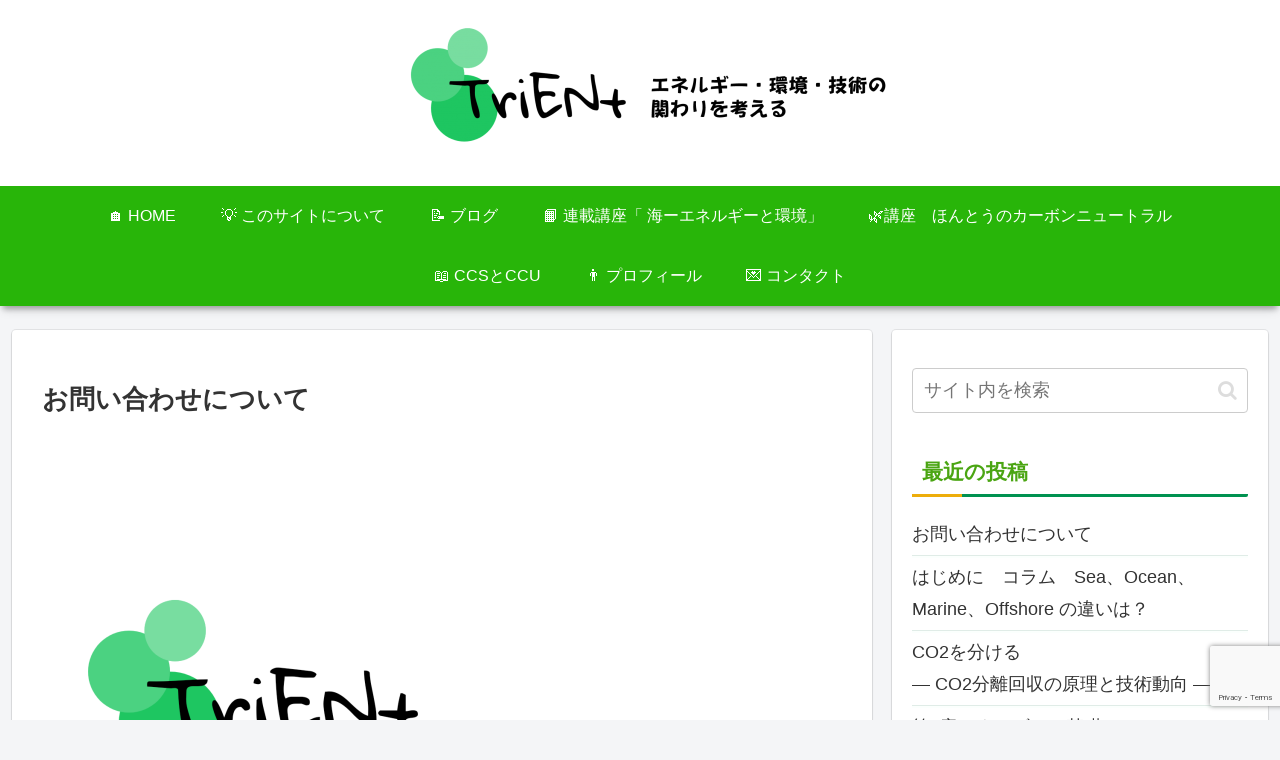

--- FILE ---
content_type: text/html; charset=utf-8
request_url: https://www.google.com/recaptcha/api2/anchor?ar=1&k=6LdO1t0UAAAAAK3LAcHIZ1n-4gaiOrVHcOYzflCM&co=aHR0cHM6Ly90cmllbnBsdXMuY29tOjQ0Mw..&hl=en&v=PoyoqOPhxBO7pBk68S4YbpHZ&size=invisible&anchor-ms=20000&execute-ms=30000&cb=t5opgohs1cae
body_size: 48865
content:
<!DOCTYPE HTML><html dir="ltr" lang="en"><head><meta http-equiv="Content-Type" content="text/html; charset=UTF-8">
<meta http-equiv="X-UA-Compatible" content="IE=edge">
<title>reCAPTCHA</title>
<style type="text/css">
/* cyrillic-ext */
@font-face {
  font-family: 'Roboto';
  font-style: normal;
  font-weight: 400;
  font-stretch: 100%;
  src: url(//fonts.gstatic.com/s/roboto/v48/KFO7CnqEu92Fr1ME7kSn66aGLdTylUAMa3GUBHMdazTgWw.woff2) format('woff2');
  unicode-range: U+0460-052F, U+1C80-1C8A, U+20B4, U+2DE0-2DFF, U+A640-A69F, U+FE2E-FE2F;
}
/* cyrillic */
@font-face {
  font-family: 'Roboto';
  font-style: normal;
  font-weight: 400;
  font-stretch: 100%;
  src: url(//fonts.gstatic.com/s/roboto/v48/KFO7CnqEu92Fr1ME7kSn66aGLdTylUAMa3iUBHMdazTgWw.woff2) format('woff2');
  unicode-range: U+0301, U+0400-045F, U+0490-0491, U+04B0-04B1, U+2116;
}
/* greek-ext */
@font-face {
  font-family: 'Roboto';
  font-style: normal;
  font-weight: 400;
  font-stretch: 100%;
  src: url(//fonts.gstatic.com/s/roboto/v48/KFO7CnqEu92Fr1ME7kSn66aGLdTylUAMa3CUBHMdazTgWw.woff2) format('woff2');
  unicode-range: U+1F00-1FFF;
}
/* greek */
@font-face {
  font-family: 'Roboto';
  font-style: normal;
  font-weight: 400;
  font-stretch: 100%;
  src: url(//fonts.gstatic.com/s/roboto/v48/KFO7CnqEu92Fr1ME7kSn66aGLdTylUAMa3-UBHMdazTgWw.woff2) format('woff2');
  unicode-range: U+0370-0377, U+037A-037F, U+0384-038A, U+038C, U+038E-03A1, U+03A3-03FF;
}
/* math */
@font-face {
  font-family: 'Roboto';
  font-style: normal;
  font-weight: 400;
  font-stretch: 100%;
  src: url(//fonts.gstatic.com/s/roboto/v48/KFO7CnqEu92Fr1ME7kSn66aGLdTylUAMawCUBHMdazTgWw.woff2) format('woff2');
  unicode-range: U+0302-0303, U+0305, U+0307-0308, U+0310, U+0312, U+0315, U+031A, U+0326-0327, U+032C, U+032F-0330, U+0332-0333, U+0338, U+033A, U+0346, U+034D, U+0391-03A1, U+03A3-03A9, U+03B1-03C9, U+03D1, U+03D5-03D6, U+03F0-03F1, U+03F4-03F5, U+2016-2017, U+2034-2038, U+203C, U+2040, U+2043, U+2047, U+2050, U+2057, U+205F, U+2070-2071, U+2074-208E, U+2090-209C, U+20D0-20DC, U+20E1, U+20E5-20EF, U+2100-2112, U+2114-2115, U+2117-2121, U+2123-214F, U+2190, U+2192, U+2194-21AE, U+21B0-21E5, U+21F1-21F2, U+21F4-2211, U+2213-2214, U+2216-22FF, U+2308-230B, U+2310, U+2319, U+231C-2321, U+2336-237A, U+237C, U+2395, U+239B-23B7, U+23D0, U+23DC-23E1, U+2474-2475, U+25AF, U+25B3, U+25B7, U+25BD, U+25C1, U+25CA, U+25CC, U+25FB, U+266D-266F, U+27C0-27FF, U+2900-2AFF, U+2B0E-2B11, U+2B30-2B4C, U+2BFE, U+3030, U+FF5B, U+FF5D, U+1D400-1D7FF, U+1EE00-1EEFF;
}
/* symbols */
@font-face {
  font-family: 'Roboto';
  font-style: normal;
  font-weight: 400;
  font-stretch: 100%;
  src: url(//fonts.gstatic.com/s/roboto/v48/KFO7CnqEu92Fr1ME7kSn66aGLdTylUAMaxKUBHMdazTgWw.woff2) format('woff2');
  unicode-range: U+0001-000C, U+000E-001F, U+007F-009F, U+20DD-20E0, U+20E2-20E4, U+2150-218F, U+2190, U+2192, U+2194-2199, U+21AF, U+21E6-21F0, U+21F3, U+2218-2219, U+2299, U+22C4-22C6, U+2300-243F, U+2440-244A, U+2460-24FF, U+25A0-27BF, U+2800-28FF, U+2921-2922, U+2981, U+29BF, U+29EB, U+2B00-2BFF, U+4DC0-4DFF, U+FFF9-FFFB, U+10140-1018E, U+10190-1019C, U+101A0, U+101D0-101FD, U+102E0-102FB, U+10E60-10E7E, U+1D2C0-1D2D3, U+1D2E0-1D37F, U+1F000-1F0FF, U+1F100-1F1AD, U+1F1E6-1F1FF, U+1F30D-1F30F, U+1F315, U+1F31C, U+1F31E, U+1F320-1F32C, U+1F336, U+1F378, U+1F37D, U+1F382, U+1F393-1F39F, U+1F3A7-1F3A8, U+1F3AC-1F3AF, U+1F3C2, U+1F3C4-1F3C6, U+1F3CA-1F3CE, U+1F3D4-1F3E0, U+1F3ED, U+1F3F1-1F3F3, U+1F3F5-1F3F7, U+1F408, U+1F415, U+1F41F, U+1F426, U+1F43F, U+1F441-1F442, U+1F444, U+1F446-1F449, U+1F44C-1F44E, U+1F453, U+1F46A, U+1F47D, U+1F4A3, U+1F4B0, U+1F4B3, U+1F4B9, U+1F4BB, U+1F4BF, U+1F4C8-1F4CB, U+1F4D6, U+1F4DA, U+1F4DF, U+1F4E3-1F4E6, U+1F4EA-1F4ED, U+1F4F7, U+1F4F9-1F4FB, U+1F4FD-1F4FE, U+1F503, U+1F507-1F50B, U+1F50D, U+1F512-1F513, U+1F53E-1F54A, U+1F54F-1F5FA, U+1F610, U+1F650-1F67F, U+1F687, U+1F68D, U+1F691, U+1F694, U+1F698, U+1F6AD, U+1F6B2, U+1F6B9-1F6BA, U+1F6BC, U+1F6C6-1F6CF, U+1F6D3-1F6D7, U+1F6E0-1F6EA, U+1F6F0-1F6F3, U+1F6F7-1F6FC, U+1F700-1F7FF, U+1F800-1F80B, U+1F810-1F847, U+1F850-1F859, U+1F860-1F887, U+1F890-1F8AD, U+1F8B0-1F8BB, U+1F8C0-1F8C1, U+1F900-1F90B, U+1F93B, U+1F946, U+1F984, U+1F996, U+1F9E9, U+1FA00-1FA6F, U+1FA70-1FA7C, U+1FA80-1FA89, U+1FA8F-1FAC6, U+1FACE-1FADC, U+1FADF-1FAE9, U+1FAF0-1FAF8, U+1FB00-1FBFF;
}
/* vietnamese */
@font-face {
  font-family: 'Roboto';
  font-style: normal;
  font-weight: 400;
  font-stretch: 100%;
  src: url(//fonts.gstatic.com/s/roboto/v48/KFO7CnqEu92Fr1ME7kSn66aGLdTylUAMa3OUBHMdazTgWw.woff2) format('woff2');
  unicode-range: U+0102-0103, U+0110-0111, U+0128-0129, U+0168-0169, U+01A0-01A1, U+01AF-01B0, U+0300-0301, U+0303-0304, U+0308-0309, U+0323, U+0329, U+1EA0-1EF9, U+20AB;
}
/* latin-ext */
@font-face {
  font-family: 'Roboto';
  font-style: normal;
  font-weight: 400;
  font-stretch: 100%;
  src: url(//fonts.gstatic.com/s/roboto/v48/KFO7CnqEu92Fr1ME7kSn66aGLdTylUAMa3KUBHMdazTgWw.woff2) format('woff2');
  unicode-range: U+0100-02BA, U+02BD-02C5, U+02C7-02CC, U+02CE-02D7, U+02DD-02FF, U+0304, U+0308, U+0329, U+1D00-1DBF, U+1E00-1E9F, U+1EF2-1EFF, U+2020, U+20A0-20AB, U+20AD-20C0, U+2113, U+2C60-2C7F, U+A720-A7FF;
}
/* latin */
@font-face {
  font-family: 'Roboto';
  font-style: normal;
  font-weight: 400;
  font-stretch: 100%;
  src: url(//fonts.gstatic.com/s/roboto/v48/KFO7CnqEu92Fr1ME7kSn66aGLdTylUAMa3yUBHMdazQ.woff2) format('woff2');
  unicode-range: U+0000-00FF, U+0131, U+0152-0153, U+02BB-02BC, U+02C6, U+02DA, U+02DC, U+0304, U+0308, U+0329, U+2000-206F, U+20AC, U+2122, U+2191, U+2193, U+2212, U+2215, U+FEFF, U+FFFD;
}
/* cyrillic-ext */
@font-face {
  font-family: 'Roboto';
  font-style: normal;
  font-weight: 500;
  font-stretch: 100%;
  src: url(//fonts.gstatic.com/s/roboto/v48/KFO7CnqEu92Fr1ME7kSn66aGLdTylUAMa3GUBHMdazTgWw.woff2) format('woff2');
  unicode-range: U+0460-052F, U+1C80-1C8A, U+20B4, U+2DE0-2DFF, U+A640-A69F, U+FE2E-FE2F;
}
/* cyrillic */
@font-face {
  font-family: 'Roboto';
  font-style: normal;
  font-weight: 500;
  font-stretch: 100%;
  src: url(//fonts.gstatic.com/s/roboto/v48/KFO7CnqEu92Fr1ME7kSn66aGLdTylUAMa3iUBHMdazTgWw.woff2) format('woff2');
  unicode-range: U+0301, U+0400-045F, U+0490-0491, U+04B0-04B1, U+2116;
}
/* greek-ext */
@font-face {
  font-family: 'Roboto';
  font-style: normal;
  font-weight: 500;
  font-stretch: 100%;
  src: url(//fonts.gstatic.com/s/roboto/v48/KFO7CnqEu92Fr1ME7kSn66aGLdTylUAMa3CUBHMdazTgWw.woff2) format('woff2');
  unicode-range: U+1F00-1FFF;
}
/* greek */
@font-face {
  font-family: 'Roboto';
  font-style: normal;
  font-weight: 500;
  font-stretch: 100%;
  src: url(//fonts.gstatic.com/s/roboto/v48/KFO7CnqEu92Fr1ME7kSn66aGLdTylUAMa3-UBHMdazTgWw.woff2) format('woff2');
  unicode-range: U+0370-0377, U+037A-037F, U+0384-038A, U+038C, U+038E-03A1, U+03A3-03FF;
}
/* math */
@font-face {
  font-family: 'Roboto';
  font-style: normal;
  font-weight: 500;
  font-stretch: 100%;
  src: url(//fonts.gstatic.com/s/roboto/v48/KFO7CnqEu92Fr1ME7kSn66aGLdTylUAMawCUBHMdazTgWw.woff2) format('woff2');
  unicode-range: U+0302-0303, U+0305, U+0307-0308, U+0310, U+0312, U+0315, U+031A, U+0326-0327, U+032C, U+032F-0330, U+0332-0333, U+0338, U+033A, U+0346, U+034D, U+0391-03A1, U+03A3-03A9, U+03B1-03C9, U+03D1, U+03D5-03D6, U+03F0-03F1, U+03F4-03F5, U+2016-2017, U+2034-2038, U+203C, U+2040, U+2043, U+2047, U+2050, U+2057, U+205F, U+2070-2071, U+2074-208E, U+2090-209C, U+20D0-20DC, U+20E1, U+20E5-20EF, U+2100-2112, U+2114-2115, U+2117-2121, U+2123-214F, U+2190, U+2192, U+2194-21AE, U+21B0-21E5, U+21F1-21F2, U+21F4-2211, U+2213-2214, U+2216-22FF, U+2308-230B, U+2310, U+2319, U+231C-2321, U+2336-237A, U+237C, U+2395, U+239B-23B7, U+23D0, U+23DC-23E1, U+2474-2475, U+25AF, U+25B3, U+25B7, U+25BD, U+25C1, U+25CA, U+25CC, U+25FB, U+266D-266F, U+27C0-27FF, U+2900-2AFF, U+2B0E-2B11, U+2B30-2B4C, U+2BFE, U+3030, U+FF5B, U+FF5D, U+1D400-1D7FF, U+1EE00-1EEFF;
}
/* symbols */
@font-face {
  font-family: 'Roboto';
  font-style: normal;
  font-weight: 500;
  font-stretch: 100%;
  src: url(//fonts.gstatic.com/s/roboto/v48/KFO7CnqEu92Fr1ME7kSn66aGLdTylUAMaxKUBHMdazTgWw.woff2) format('woff2');
  unicode-range: U+0001-000C, U+000E-001F, U+007F-009F, U+20DD-20E0, U+20E2-20E4, U+2150-218F, U+2190, U+2192, U+2194-2199, U+21AF, U+21E6-21F0, U+21F3, U+2218-2219, U+2299, U+22C4-22C6, U+2300-243F, U+2440-244A, U+2460-24FF, U+25A0-27BF, U+2800-28FF, U+2921-2922, U+2981, U+29BF, U+29EB, U+2B00-2BFF, U+4DC0-4DFF, U+FFF9-FFFB, U+10140-1018E, U+10190-1019C, U+101A0, U+101D0-101FD, U+102E0-102FB, U+10E60-10E7E, U+1D2C0-1D2D3, U+1D2E0-1D37F, U+1F000-1F0FF, U+1F100-1F1AD, U+1F1E6-1F1FF, U+1F30D-1F30F, U+1F315, U+1F31C, U+1F31E, U+1F320-1F32C, U+1F336, U+1F378, U+1F37D, U+1F382, U+1F393-1F39F, U+1F3A7-1F3A8, U+1F3AC-1F3AF, U+1F3C2, U+1F3C4-1F3C6, U+1F3CA-1F3CE, U+1F3D4-1F3E0, U+1F3ED, U+1F3F1-1F3F3, U+1F3F5-1F3F7, U+1F408, U+1F415, U+1F41F, U+1F426, U+1F43F, U+1F441-1F442, U+1F444, U+1F446-1F449, U+1F44C-1F44E, U+1F453, U+1F46A, U+1F47D, U+1F4A3, U+1F4B0, U+1F4B3, U+1F4B9, U+1F4BB, U+1F4BF, U+1F4C8-1F4CB, U+1F4D6, U+1F4DA, U+1F4DF, U+1F4E3-1F4E6, U+1F4EA-1F4ED, U+1F4F7, U+1F4F9-1F4FB, U+1F4FD-1F4FE, U+1F503, U+1F507-1F50B, U+1F50D, U+1F512-1F513, U+1F53E-1F54A, U+1F54F-1F5FA, U+1F610, U+1F650-1F67F, U+1F687, U+1F68D, U+1F691, U+1F694, U+1F698, U+1F6AD, U+1F6B2, U+1F6B9-1F6BA, U+1F6BC, U+1F6C6-1F6CF, U+1F6D3-1F6D7, U+1F6E0-1F6EA, U+1F6F0-1F6F3, U+1F6F7-1F6FC, U+1F700-1F7FF, U+1F800-1F80B, U+1F810-1F847, U+1F850-1F859, U+1F860-1F887, U+1F890-1F8AD, U+1F8B0-1F8BB, U+1F8C0-1F8C1, U+1F900-1F90B, U+1F93B, U+1F946, U+1F984, U+1F996, U+1F9E9, U+1FA00-1FA6F, U+1FA70-1FA7C, U+1FA80-1FA89, U+1FA8F-1FAC6, U+1FACE-1FADC, U+1FADF-1FAE9, U+1FAF0-1FAF8, U+1FB00-1FBFF;
}
/* vietnamese */
@font-face {
  font-family: 'Roboto';
  font-style: normal;
  font-weight: 500;
  font-stretch: 100%;
  src: url(//fonts.gstatic.com/s/roboto/v48/KFO7CnqEu92Fr1ME7kSn66aGLdTylUAMa3OUBHMdazTgWw.woff2) format('woff2');
  unicode-range: U+0102-0103, U+0110-0111, U+0128-0129, U+0168-0169, U+01A0-01A1, U+01AF-01B0, U+0300-0301, U+0303-0304, U+0308-0309, U+0323, U+0329, U+1EA0-1EF9, U+20AB;
}
/* latin-ext */
@font-face {
  font-family: 'Roboto';
  font-style: normal;
  font-weight: 500;
  font-stretch: 100%;
  src: url(//fonts.gstatic.com/s/roboto/v48/KFO7CnqEu92Fr1ME7kSn66aGLdTylUAMa3KUBHMdazTgWw.woff2) format('woff2');
  unicode-range: U+0100-02BA, U+02BD-02C5, U+02C7-02CC, U+02CE-02D7, U+02DD-02FF, U+0304, U+0308, U+0329, U+1D00-1DBF, U+1E00-1E9F, U+1EF2-1EFF, U+2020, U+20A0-20AB, U+20AD-20C0, U+2113, U+2C60-2C7F, U+A720-A7FF;
}
/* latin */
@font-face {
  font-family: 'Roboto';
  font-style: normal;
  font-weight: 500;
  font-stretch: 100%;
  src: url(//fonts.gstatic.com/s/roboto/v48/KFO7CnqEu92Fr1ME7kSn66aGLdTylUAMa3yUBHMdazQ.woff2) format('woff2');
  unicode-range: U+0000-00FF, U+0131, U+0152-0153, U+02BB-02BC, U+02C6, U+02DA, U+02DC, U+0304, U+0308, U+0329, U+2000-206F, U+20AC, U+2122, U+2191, U+2193, U+2212, U+2215, U+FEFF, U+FFFD;
}
/* cyrillic-ext */
@font-face {
  font-family: 'Roboto';
  font-style: normal;
  font-weight: 900;
  font-stretch: 100%;
  src: url(//fonts.gstatic.com/s/roboto/v48/KFO7CnqEu92Fr1ME7kSn66aGLdTylUAMa3GUBHMdazTgWw.woff2) format('woff2');
  unicode-range: U+0460-052F, U+1C80-1C8A, U+20B4, U+2DE0-2DFF, U+A640-A69F, U+FE2E-FE2F;
}
/* cyrillic */
@font-face {
  font-family: 'Roboto';
  font-style: normal;
  font-weight: 900;
  font-stretch: 100%;
  src: url(//fonts.gstatic.com/s/roboto/v48/KFO7CnqEu92Fr1ME7kSn66aGLdTylUAMa3iUBHMdazTgWw.woff2) format('woff2');
  unicode-range: U+0301, U+0400-045F, U+0490-0491, U+04B0-04B1, U+2116;
}
/* greek-ext */
@font-face {
  font-family: 'Roboto';
  font-style: normal;
  font-weight: 900;
  font-stretch: 100%;
  src: url(//fonts.gstatic.com/s/roboto/v48/KFO7CnqEu92Fr1ME7kSn66aGLdTylUAMa3CUBHMdazTgWw.woff2) format('woff2');
  unicode-range: U+1F00-1FFF;
}
/* greek */
@font-face {
  font-family: 'Roboto';
  font-style: normal;
  font-weight: 900;
  font-stretch: 100%;
  src: url(//fonts.gstatic.com/s/roboto/v48/KFO7CnqEu92Fr1ME7kSn66aGLdTylUAMa3-UBHMdazTgWw.woff2) format('woff2');
  unicode-range: U+0370-0377, U+037A-037F, U+0384-038A, U+038C, U+038E-03A1, U+03A3-03FF;
}
/* math */
@font-face {
  font-family: 'Roboto';
  font-style: normal;
  font-weight: 900;
  font-stretch: 100%;
  src: url(//fonts.gstatic.com/s/roboto/v48/KFO7CnqEu92Fr1ME7kSn66aGLdTylUAMawCUBHMdazTgWw.woff2) format('woff2');
  unicode-range: U+0302-0303, U+0305, U+0307-0308, U+0310, U+0312, U+0315, U+031A, U+0326-0327, U+032C, U+032F-0330, U+0332-0333, U+0338, U+033A, U+0346, U+034D, U+0391-03A1, U+03A3-03A9, U+03B1-03C9, U+03D1, U+03D5-03D6, U+03F0-03F1, U+03F4-03F5, U+2016-2017, U+2034-2038, U+203C, U+2040, U+2043, U+2047, U+2050, U+2057, U+205F, U+2070-2071, U+2074-208E, U+2090-209C, U+20D0-20DC, U+20E1, U+20E5-20EF, U+2100-2112, U+2114-2115, U+2117-2121, U+2123-214F, U+2190, U+2192, U+2194-21AE, U+21B0-21E5, U+21F1-21F2, U+21F4-2211, U+2213-2214, U+2216-22FF, U+2308-230B, U+2310, U+2319, U+231C-2321, U+2336-237A, U+237C, U+2395, U+239B-23B7, U+23D0, U+23DC-23E1, U+2474-2475, U+25AF, U+25B3, U+25B7, U+25BD, U+25C1, U+25CA, U+25CC, U+25FB, U+266D-266F, U+27C0-27FF, U+2900-2AFF, U+2B0E-2B11, U+2B30-2B4C, U+2BFE, U+3030, U+FF5B, U+FF5D, U+1D400-1D7FF, U+1EE00-1EEFF;
}
/* symbols */
@font-face {
  font-family: 'Roboto';
  font-style: normal;
  font-weight: 900;
  font-stretch: 100%;
  src: url(//fonts.gstatic.com/s/roboto/v48/KFO7CnqEu92Fr1ME7kSn66aGLdTylUAMaxKUBHMdazTgWw.woff2) format('woff2');
  unicode-range: U+0001-000C, U+000E-001F, U+007F-009F, U+20DD-20E0, U+20E2-20E4, U+2150-218F, U+2190, U+2192, U+2194-2199, U+21AF, U+21E6-21F0, U+21F3, U+2218-2219, U+2299, U+22C4-22C6, U+2300-243F, U+2440-244A, U+2460-24FF, U+25A0-27BF, U+2800-28FF, U+2921-2922, U+2981, U+29BF, U+29EB, U+2B00-2BFF, U+4DC0-4DFF, U+FFF9-FFFB, U+10140-1018E, U+10190-1019C, U+101A0, U+101D0-101FD, U+102E0-102FB, U+10E60-10E7E, U+1D2C0-1D2D3, U+1D2E0-1D37F, U+1F000-1F0FF, U+1F100-1F1AD, U+1F1E6-1F1FF, U+1F30D-1F30F, U+1F315, U+1F31C, U+1F31E, U+1F320-1F32C, U+1F336, U+1F378, U+1F37D, U+1F382, U+1F393-1F39F, U+1F3A7-1F3A8, U+1F3AC-1F3AF, U+1F3C2, U+1F3C4-1F3C6, U+1F3CA-1F3CE, U+1F3D4-1F3E0, U+1F3ED, U+1F3F1-1F3F3, U+1F3F5-1F3F7, U+1F408, U+1F415, U+1F41F, U+1F426, U+1F43F, U+1F441-1F442, U+1F444, U+1F446-1F449, U+1F44C-1F44E, U+1F453, U+1F46A, U+1F47D, U+1F4A3, U+1F4B0, U+1F4B3, U+1F4B9, U+1F4BB, U+1F4BF, U+1F4C8-1F4CB, U+1F4D6, U+1F4DA, U+1F4DF, U+1F4E3-1F4E6, U+1F4EA-1F4ED, U+1F4F7, U+1F4F9-1F4FB, U+1F4FD-1F4FE, U+1F503, U+1F507-1F50B, U+1F50D, U+1F512-1F513, U+1F53E-1F54A, U+1F54F-1F5FA, U+1F610, U+1F650-1F67F, U+1F687, U+1F68D, U+1F691, U+1F694, U+1F698, U+1F6AD, U+1F6B2, U+1F6B9-1F6BA, U+1F6BC, U+1F6C6-1F6CF, U+1F6D3-1F6D7, U+1F6E0-1F6EA, U+1F6F0-1F6F3, U+1F6F7-1F6FC, U+1F700-1F7FF, U+1F800-1F80B, U+1F810-1F847, U+1F850-1F859, U+1F860-1F887, U+1F890-1F8AD, U+1F8B0-1F8BB, U+1F8C0-1F8C1, U+1F900-1F90B, U+1F93B, U+1F946, U+1F984, U+1F996, U+1F9E9, U+1FA00-1FA6F, U+1FA70-1FA7C, U+1FA80-1FA89, U+1FA8F-1FAC6, U+1FACE-1FADC, U+1FADF-1FAE9, U+1FAF0-1FAF8, U+1FB00-1FBFF;
}
/* vietnamese */
@font-face {
  font-family: 'Roboto';
  font-style: normal;
  font-weight: 900;
  font-stretch: 100%;
  src: url(//fonts.gstatic.com/s/roboto/v48/KFO7CnqEu92Fr1ME7kSn66aGLdTylUAMa3OUBHMdazTgWw.woff2) format('woff2');
  unicode-range: U+0102-0103, U+0110-0111, U+0128-0129, U+0168-0169, U+01A0-01A1, U+01AF-01B0, U+0300-0301, U+0303-0304, U+0308-0309, U+0323, U+0329, U+1EA0-1EF9, U+20AB;
}
/* latin-ext */
@font-face {
  font-family: 'Roboto';
  font-style: normal;
  font-weight: 900;
  font-stretch: 100%;
  src: url(//fonts.gstatic.com/s/roboto/v48/KFO7CnqEu92Fr1ME7kSn66aGLdTylUAMa3KUBHMdazTgWw.woff2) format('woff2');
  unicode-range: U+0100-02BA, U+02BD-02C5, U+02C7-02CC, U+02CE-02D7, U+02DD-02FF, U+0304, U+0308, U+0329, U+1D00-1DBF, U+1E00-1E9F, U+1EF2-1EFF, U+2020, U+20A0-20AB, U+20AD-20C0, U+2113, U+2C60-2C7F, U+A720-A7FF;
}
/* latin */
@font-face {
  font-family: 'Roboto';
  font-style: normal;
  font-weight: 900;
  font-stretch: 100%;
  src: url(//fonts.gstatic.com/s/roboto/v48/KFO7CnqEu92Fr1ME7kSn66aGLdTylUAMa3yUBHMdazQ.woff2) format('woff2');
  unicode-range: U+0000-00FF, U+0131, U+0152-0153, U+02BB-02BC, U+02C6, U+02DA, U+02DC, U+0304, U+0308, U+0329, U+2000-206F, U+20AC, U+2122, U+2191, U+2193, U+2212, U+2215, U+FEFF, U+FFFD;
}

</style>
<link rel="stylesheet" type="text/css" href="https://www.gstatic.com/recaptcha/releases/PoyoqOPhxBO7pBk68S4YbpHZ/styles__ltr.css">
<script nonce="c8xhBIp_pKtdgL-Q4o1_uA" type="text/javascript">window['__recaptcha_api'] = 'https://www.google.com/recaptcha/api2/';</script>
<script type="text/javascript" src="https://www.gstatic.com/recaptcha/releases/PoyoqOPhxBO7pBk68S4YbpHZ/recaptcha__en.js" nonce="c8xhBIp_pKtdgL-Q4o1_uA">
      
    </script></head>
<body><div id="rc-anchor-alert" class="rc-anchor-alert"></div>
<input type="hidden" id="recaptcha-token" value="[base64]">
<script type="text/javascript" nonce="c8xhBIp_pKtdgL-Q4o1_uA">
      recaptcha.anchor.Main.init("[\x22ainput\x22,[\x22bgdata\x22,\x22\x22,\[base64]/[base64]/MjU1Ong/[base64]/[base64]/[base64]/[base64]/[base64]/[base64]/[base64]/[base64]/[base64]/[base64]/[base64]/[base64]/[base64]/[base64]/[base64]\\u003d\x22,\[base64]\\u003d\x22,\x22w7svw4BVDcOuGirDpGfDhMOmw6A1w50Vw5ICw4offgZFA8KNIsKbwpULMF7DpyPDmcOVQ14fEsK+K2Zmw4sWw7vDicOqw7TCg8K0BMKCZMOKX1DDvcK2J8KSw5jCncOSPMOPwqXCl3/DqW/DrTHDgCo5L8KyB8O1RgfDgcKLBFwbw4zChj7Cjmk4wr/DvMKcw64awq3CuMODOcKKNMKgAsOGwrMQAT7CqX1XYg7Cm8OsahEoBcKDwospwpklQcOww6BXw71vwqhTVcOEK8K8w7NBRTZuw7JXwoHCucOKYcOjZRDCjsOUw5d3w5XDjcKPfMOtw5PDq8OLwrQ+w77Ck8O/BEXDjkYzwqPDs8O9Z2JvY8OYC3XDi8KewqhFw5HDjMOTwp0GwqTDtFZSw7FgwpkvwqsaXwTCiWnCukrClFzCocOYdELCkmVRbsKMeCPCjsOWw4oJDC9hYXl9LMOUw7DCu8O8LnjDoT4PGkAcYHLCkSNLUg0/XQUAUcKUPnDDt8O3IMKfwqXDjcKsQHU+RTLCnsOYdcKsw4/Dtk3DmmnDpcOfwqnCnT9YPcKjwqfCgirCmnfCqsKTwqLDmsOKY3NrMEzDokUbQS9EI8OYwqDCq3hsaVZzcjHCvcKcf8OpfMOWAcKMP8OjwpRQKgXDssO0HVTDssKVw5gCP8O/w5d4wpTCpndKwpDDgFU4PMOEbsOdT8OgWlfCgm/Dpytgwr/DuR/Cr3UyFXrDkcK2OcOKSy/DrGpQKcKVwrFWMgnClxZLw5pqw7DCncO5wp5pXWzCvQ/[base64]/[base64]/DpsKvPQfDr0HDucOAKgPDqBlkBkZVw4nCnWHDrjjCphdTcl/[base64]/CmDJHw7rCgVTCh2/DtsKrw7c/[base64]/[base64]/R8OQwos2B8Khw6LDqGnCg8KYw58Cw4NwC8OOw64JVksUdjN9w6YRUwfDtn4tw6vDksKiflkFbcKYLMKmOShbwobCtnpDZi9pJ8KNwr/[base64]/DhhLDhgvCnMOAwo12w5Irw5PCoFLCp8KkRcKxw7Q4XVlzw4ouwrh9cVp5csKqw7xwwprCvDEFwpbCjXDCu3nChldJwqDCiMKDw63CiSMywq5iw5pSOMOowovCtsO2wpbClcKjdG4mwrPCkMKnWw/DoMOZw5ATw6rDrsKyw59oW23DrsKjFiPCn8Ofwp5UeTJRw5V1EsOSw7bCrMO4KnEZwpIEWMO4wrpzBBZHw7h/[base64]/wrzDsws8w6HCjB/Ci8OnIC7Dn8OJbxtnYVhSJ8Kpwr7DunbClsOow4nDmVfDrMOEcQfDpSRnwqVaw5BlwrTCkMKJw5sJFMKTXzbCnDXCgSfCmxzCml40w4LDssKkEQQrw4c7T8OYwohwXcO0dGd8bsOrJsOZXMO4wp/Dn3vCrl1tK8O4AkvCgcObwoDCvElYw6o+NcOwZMKcw6bCnjUvw5bDpnFJwrHCr8K9wrTDqMOIwrPCmg/DhSZEw6LCriXCu8OKGkkYw7HDjMKjIjzCmcKpw54UI0bDpGTCksKUwoDCviEpwozCpDzCqcKyw7IOwrVEw7rDtgNdE8KbwqbCjGAdS8KcW8KzCUvDtMO2RinDkMOHw6wxwrcdMwfCn8K7wq4gasKwwosJXsOlQcOAM8OEIwUYw7MqwptIw7nDpmDDuz/CisOHwrPCgcKRMcKFw4HCoBHDv8OqdMO1cRYZOyEcOsK5wqXCrBsJw5nCpFjCqS/CpDVwwrXDgcK2w7RIHCU4w5LCtnjDjsKqOmxtw7JEXcOCw7EuwqIiw4DDrlLCk0RMw4BgwqA1wo/CnMOQwoXDt8OdwrcFNMORw7XChwfCmcOJaWPDpkHDscOuQjPCl8KDOXHDhsOQwrsPJhw5wpTDrm4VU8OAWcOawqTChj3Cj8KwdMOvwpDDhwZ3HQ/[base64]/Dh09aw6VFCMKYFsORwr5xA8KTOB4+w4bDnQ3DlcKdw5YMLsKjOicRwqATwpACLhfDpwU+w5Fnw4pHw7LCkHLCokFVw5bDlQESA2zDjVdTwqzDgmbDum/DhsKJbG0Pw6jCkBvDgDPCvsKtw5HCrsKyw7FhwrNSBHjDi0hnw7TCiMO2EMOKwo3ClsKiwqUsH8OcOMKCwoldw4kLDQYlaAzDisOaw7nDnB/CqUbDm0jClEYlWkE2Qi3CkcKFR2wnwrLCoMKIw7xZNMOqw6h5FyTCrmVww4zCksOlw6XDp1sjbBXDilFlwqhJH8OfwpnCkQnDmsOWwqsjwoQWw5lFw7kswpfDhMORw5XCoMOmLcKAw4VtwpTCoTwifsO5RMKhw6zDq8K/wqHDp8KWasK7w5fCvQ9uwrhiw5F9RBPDv3rDpwYmVmgTwpFxIcO/[base64]/DhjbCkcOTwq7CkhxeHMKaQ8OiwpnDjXnCngTCuMOoAl4cw5VMO3LDo8OtTsOkwrXDg1zCucK7wqgqHEQgw7/DnsKkwr8CwobCo1/DrHTDkU8owrXDt8OfwoHCl8KXwqrDuXYsw6AwY8KoE2rCvDPDp0sZwoYLCnVYLMKMwpJFInoYR1DCsBnCjsKII8KccEbCjz4vw7sfw7DDmWFow4E2SUHChsOJwpdzwqbCuMOKXAc/wrbDlMOZw7tGA8KlwqlGw5vCu8OiwpQcwoFkwobCisOKeyTDjB/DqMOqSm9rwrVUA0HDtMKSDcKpw5p7w49FwrvDksKew4wQwqfCo8Obw5/CjlVgZSDCq8Kvwp/Du2dLw55QwpnCmUZUwrfCs3rDn8K5w7Jfw7/Ds8OIwp8zfMOaLcOQwqLDi8KXwqNLVV46w7N+w4vDtjvChhARW34kAm7DtsKnW8K/w7d3F8KUCMOeXm9vRcO8dDtfwpJ5w5M7Y8KzcMOPwqbCoifCoyYsIcKQw6nDpBxbesKISMOQUWQ2w5PDq8OGGG/DicKFw6gUVjLCgcKUw5dMF8KAXAjDp3hTwoJuwr/DtsOFUcOTw7DCqsKrwpPCl15Vw4TCvMKYFgrDh8Ohwp1SMsKCUhcHOsKecMKsw4TDk0B1P8OYfcO2w4PCqhTCgcOQWcOLCSvCrsKMfMK1w40vXAk+ScKjOcOFw57CisKpwr9DbMKzJ8OEw4kWw6vCg8KkQ27DsStlwrhFNlpJw4zDrhnCvsOJYnxowqcvSWbDhcO6w7/DmMOxwojDhMKrwrLDlnUawrTCtC7CusO3wpkJHgjDncOBw4PCosKkwqFOwrTDqBwwDmbDnTDCu1MudUbDiQw6wqDCjychG8OCIXJUe8KDwoHDj8OAw7TDmVo/WcKkKsKaJcOiw7EEA8K6CsKVworDm17CqcO4woZ+wrPCqXs3CHTDjcOzwq9nIEsKw7ZTw7Etb8K9w7rCnzkLwrgDbTzDqMO9wq9EwpnDksKJRcO/RSkaFypiFMO2w53Ch8Kubw14w609wonDqcOKw791w7HDkAEvw4jCkRXDklDCqcKOwowmwpPCkcOJwp0Ww6XDqsKaw5TDkcOVEMOsB2HDoBcwwoHClcOBw5FhwrzDnMK/w7w9Bx7DisOaw6gkwo5TwqHCtChpw6kdwp7DiEhowptbblDCm8KPw6UAGlo2wobCrMOUGAFXH8KIw7s4w5BOUzZVYsKLwrpaDQRGGGwIwpZ2ZsOvw4R5wrQpw4XClsK8w6VyFMKgbGvDscKfw5vClcOQw7hjF8KqR8OVw5/DgTpiWMOXw6vDuMKIw4QawoTCgXwcVMK6IBM1MMKaw4orJMK9QMOWJwfCs1FqZMKuDzXDi8OXEi3CtcKYw7DDlMKTEsO/wo7DkXTCncOVw6TCkyLDjE7Dj8O7GMKFw5weShsLwoETCygRw5TChMOMw4nDksKCw4PCncKEwr0MTcO1w4vCr8Odw5MgUQfDiGMqKnMjw6ccw6FbwqPCnVzDpCE5MwzChcOhc0rDiA/Dt8KsDDnChsKBw6fCicKiLmMvLyFrDsOLw58/[base64]/DmcKYOlpCwo7CvVxkwqjDkkvCjVPDpizCtStWwqLDvMOGwrPCt8ODwoMAW8O0asOxE8KcM23CpsKkbQJewovDlUhIwogyCS8gPmwMwqHDlMOIw6TCp8KzwpBqw4o1Wjwyw5hldQ/[base64]/wrssw4YuP8KKcsOywoXCg8KyRmdQwqJJccOUCcK/[base64]/CscKeL8O9wr4Zw5rDq8OTwrDChSIDB8KgW8OPfhHDuUDCt8OAwrnCv8KkwrDDj8O+AXNBwpdmSzMwZcOpYAbCrcO6UMOxbcKGw7zCrGvDhAc0wqlcw5lewoTDnXtePsKUwqnCj3cXw7lVNMK1wrDCqMOcw5BWHMKaZRk/w77Do8OERMKldcOZI8KOwrJow7nDq117w5h6HUc4w43DmsKqwqPDh0kIZ8OawrzCrsKOO8OPQMOsd35kw6Zhw4nDk8Okw6rCvcOeFcOawqUewqoQTcOUwrDCq20ce8OCKMK1wrFaKSvDi1vDogrDlEbDpcOmwqhyw4zCsMO3w69fOg/CjRzDjiBrw6sncFzCkVjCnsKKw4Z+VkAzwpDCtcOywprDs8KGS3pbw7RQw50CXAEOTcK+eiDDg8Oqw7fDoMKiwp/DqcOawq3DpRTCnsO0MT/Coz4nOUhFwoTDjMOaJMKOBcKhMEHDn8KCw5cqcMKeIGlbT8K3a8K9Cl3CpX7DncKewpPDm8OWCMOcwp/[base64]/DscK/wr3DnMKVwq/Cr8KQw53DsMOaPUBUMWpRwqHCjDY+eMKPEMO8K8KlwrM6worDjSh1woQ2wqN+w41lQW0Dw64gaSovBMKTCcOQHE1ww7rDssO8wq3DiggQL8OFegTDs8O4PcOdT3PChMOzwqwpEcOaY8Kgw6YoR8OcU8KIw7c8w78UwrHDtcOEwofCjQ/[base64]/DnsKmIsKAw5bDvcKiCHfCnm/Dh8KjwpnDlsKofMKRNTzCrsKvwqrDhATCl8OfOA3DusK3SUcew4Uvw6/DlUzDpmvClMKYw4gBIXLDqU7CosKrT8KDU8OjUcKAQBDDvyFJwrpMOcOKEDdTRyEbwqTCn8KWEEzDncOOwr3DjcOGdVwmVxrDgMOuAsO9XzsYJkZbwpXCpCxyw7bDjsKKGUwUw5LCsMOpwohyw5BDw6PCg18tw4IPEihuw4PDvsKhwqHDq37DhzdxdcKdDMK/wpLDtMOPw7gwA1VTeB09E8OBccKgGsO+M1jCpsKmZMK2KMK5woTDvx/CmwwfeUUYw77DkcOLUSzCssK4CGLClcK8QSnDvBTDk1PDixnCoMKGw6Ukw4LCtWR8NE/DvcOEWsKDwpZSUm/Ci8KmGBsNwp11PwFHJ0cPworDocOmwqpsw5rCqsO+AMOjJMKcKTPDvcKaDsOiH8Ovw7FUeC3DtsOjAsOQf8K9wo5hb2tGwo/CqAs2FcOQwqbDkcKFwpdRw7jCni57HD5WJMKfIcKcw5QhwrpZWcKfWnxZwp7Cn0nDrWLCpMKhwrTCiMKBwptdw6xjFMO/w6HCl8K5UWTCuTZEwofDhVAaw5UiXsKwesKENAsjwpB5cMOKwpLCqcKtH8O9JcKpwoFPaQPCusKAOMKJfMKLPHoCw5Vfw5IFasO9worCjsO6wrs7LsKMbDgnw4gSwo/[base64]/WcKdwo0+EcKGw4HDr8OQY2vCrjXDjAERwrAPTE1/IQXDk1/CjcKrNSlvw6cqwr9Nw7DDncKWw58IFsKlwqgqw6cjwrjDohfDpVTDr8KUwr/[base64]/VELCgiXDrjMSbMOVw6zDrkcQbMK4woMUMcKYYDrCu8KeEMKCYsOHFw3CjsO3G8OiMGEkY3LDgMK0DMKewqtbJkRLw40sdsKnwrjDq8OKcsKhwqZEdX/DkEnChX8JJsOgDcOAw4jDiAfCtMKQN8OwLH/CoMONIB4MehzDninCk8Otw6XDmh7DmV5nw5V0ZQM8DEJLfMK0wrLDsUvCjSTDlMOgw4IewrtbwpgoXsKjScOIw6tyAjsbX17DonRFYcOTwq9ewr/CtcO/eMK4wq3CosOlwobCusOOJsK3wopRWcOtwofCgsOMwrHDrMKjw5MUDsORTsO2wpfDjcKVw5QcwprDtMO1GUgcDkV6w5ZJZUQ/w44ew48mTV/CtsKNw5Ixwr9XemPCucOeESbCuzA8wrTCvMKJewHDowQ+w7LDmcKvw5/Cj8OQwrcsw5sPJnBSMMO8w5vCuUjCvzUTADXDoMK3dsOEw6rCjMKlwrXCncKvw7DCuzZAwrkBCcKYWsO6w6bDm1MDwqp+RMKAIsKZwozDmsO/w554McOQw5ITHcKeLVRWw4vDsMOTw5TDqCYBZW1yZcOxworCvBB8w71Ca8ONwqZsWsKsw7fDp25PwoQTwrVAwoAlwrLCh0DCkcK8NgTCoR/Cq8OeEVzClMK+YhbDusOtd3Apw5/Cql/DicOTV8KsZBDCo8OWw5fDsMKCw57DoVkeU3ddWcKPO1RZwohSf8OFw4NYKXB+w4bCpwcHIDBow7nCnsOxAcO0w7RIw55+w4w/[base64]/DtMKOAHEAUU16wpnCuyrDiMKLwolzw7zCkBshwqMMw5Nrd07CssOEUsO8w7zCgcKCL8O+SMOpMA5gNC15U2hUwr7CnWvCkVkmGQzDusK7D1vCrsKcQEfDkzImVMOWQ0/Dv8OUwrzDvV9MJcKyRcKwwqYJwqbDs8OEJDxjwrDCn8Ogw7Y1ZjjDjsOzw5BUwpbCsMKMeMKTSARYw7vDp8OSw4Ajw4XCvX/ChhorecO1wqI3Gz8iEsKPB8O1wqPDh8Oaw6XDtMKXwrNIw5/[base64]/Dj8O2wrlJKG/DrMOqwrHDlCpvw5zDmcKZI8K8w7jDq0/DisO2wrTDsMKewq7DgsKDwoXDkVXCicKtw4Rgfjp+woDCpcKOw4LDrQoeGW7CoGRsEsKxasOKw5bDjsKLwo9OwqFSIcOxWQjCtArDhF/[base64]/[base64]/Cg3bCozbDtMO7w5p/wrDCijhVMcKicSPDtxY3MwTCtCPDl8OBw4vCnMOrwrXDjAjCul0+U8OIwpfClsKyTMKqw7tKwqLDncKHwqV1wpkRw7ZwNsOgwrxtJcOxwpc+w6N4XcKFw7JEw4LDtnECwqHCvcK0LinCkWs9LRDCgsKzRsO1w5TCm8O+wqMpEW/DlsOew77Ch8KBVMOnNFLDqS5pwrpCwovDl8KCwoXCu8OXWMK7w6ZSwqEmwo7CpsO7ZFtfWVFZwpRSwrABw6vChcKyw47DgyLDqnHDocK1BgbCs8KsasOSd8K8EcK/eAPDl8OGw4gdwqbCn2NHAz3Di8OXw5lwVcOGMxbClRTDjyI0wrklER4Ww6hpZ8OUHybCtlbDkMOOw49fwqMrw7TCiX/[base64]/[base64]/[base64]/DvsKDwp/CucOGwrvCj8ORw7N3X8OAHRwCw4rDiMKoXFbCqU9gNsKbP1HCpcK0wox+SsKtwqdPwoPDksKzR0sRw5bDpMO6H0QBwonCl1/DmhPDp8OjUsK0NgMCw7fDnQzDlmbDth5ow4FpFsOhw6jDgU5Pw7Z/wowXGMO+w4UWQgHCuxLCiMKzwpxyBMKrw6V7wrpOwotrw5l+wp8IwpzClcKTCATCt2wiwqstwp3CvwLDoF5fwqQbwo16w7cmwrbDoD87XcK8WMOJw4/CjMOGw5JTwozDlcOrwoPDvlo0woEJwrzDtCjCmCzCkH7DsiPChcOOw7vCgsOKHk8awpMpwqrCnkfCnMKKw6PCjyFffm/DnMOnG0ALIcOfRwgRw5vDgHvCv8OaDE/DvcOKE8O7w6rDhMO/w6XDm8KRwo/[base64]/wq3DpCx1w4rDgMK1wqbDlcK8S8OawoDDmXzCrknCsnR6w4TCjGfCs8KVFEkDWsO1w6jDmCxBYR/[base64]/Dg8OdwpgbRBHCt8KIwoVTwoQiKcK8Y8K3w7PCv1MhXsOTJcKjw7PDhMOvfCFtw4XDkAPDviDCiC98FmscFCDDrcOfNTNcwqTCgEHCpWbCjsKewqbDjcKtNxPCtRfCvBcyUyXCnV/Dhx7CusOGSgrDu8KuwrnDoiFrwpEBw7/CggzCkMKLHMOsw7PDjcOlwqfChBhhw7jCujVww5rCm8OnwonCmx1NwrPCsVTClcK2I8K9wqLCv04owql6fH3ChsKBwrhcwqJhRjVjw63DkxpOwr5mwpLDhSEBBzxPw5EdwpHCtl0Yw6RXw6zDqEXDlcOCDcObw4TDlsK/YcO2w6hTWcKLwpQpwoA0w5LDlcOHOlIrworCmsOcwrISw6zCuy7Dq8KUFAfDmRd0wqfCq8KYw7Few7dBf8ObSxVzIkRkC8KlKsKrwp1iBR3CmMOYWC3CvsKrwqrDpMK+wrcsQMK5MMKyJcKsMVIrwoQtEBLDscKJw5YRwoZGJz8UwqvDuT/CncKYw7l5woZPYMO6E8KJwrQ/w5gTwr3Dq03Dm8KME31PwovDqkrCtGDCqwLCgULDtA/DocOswolaasOjan1XC8ORX8KQPipBDCjCpgHDiMOQw7DCnC1WwrIZDVwhw5AKwp5EwrjDgEjCj1FKw7NcHnbCm8OPwprDgsOCKAl+RcKSQUl/w5tAUcK9YcOzRsKWwrpYw6zDscKDwoh4w6V0GcOVw6rChibDpShswqbCjcK9asOqwqx2JE3ClxzClcKKEMOSKcK+FyPCh1c1P8O/w77DvsOMwrpQwrbClsKhPMOIEFhPJMK+PwRqGX7CvsK5w7Qlwr3DqijCrcKBZcKIw6keAMKTw7fClMONYBLCi2HCl8K9fcKQw77CogHDvAEJHMOWKsKVwp/DiwbDscKxwrzCisKywq0JAAbCuMOHIWE8N8KEwrIVw6Fiwq/[base64]/[base64]/woshwoEjIFoKPcO0dijCk8KIwrnDpMKIw6vCncO3fcKsSsOMNMOhYcOXwqh4woTCiDTCnmBsJVfDs8KRfW/CuDMIdnjDlCsvwosRFsKLDE/CrwRKwqAOw7PCmULDksOhw44lw4Q/w7JeYBrDjsKVwqFhWRtEw5rCtGvClcK+JcK2d8OnwoPDk0xYExw4czfCkQfCgifDqmrCplMyeh8+dsOZXz3CmD7Dk2PDosKdw7zDq8O8IcKIwrALYcKYOMOCwqDCsmfCjSJePMKDwr0BAnpXe24VYMOGQG/[base64]/CnDrCucKIQSd+wr4UwpJpXcOkw7MGw57DuMKiUwoWbBkJYBddFQjDksKIPGdKwpTDg8OVw4XCkMOOw6xGwr/[base64]/XVPCqQvCjBFlfWjDqCNmw6RcwrsfDDkLfX/[base64]/CpsKowrDCj0zDvMOYRcKLfcKuOTcZwqwREEggwrY5wpvCtsOSwptYSFrDnMOHwpvClUvDtMK2wp1Pf8Khw5tvBcOaWxTCjzBuwq9RSUTDuADClynCsMO3bcK8Nm/DhMODwojDjUR2w6PCksOEwrLCp8O6f8KLDVJ1N8Kqw6BqKSfCuR/Cv1nDr8O7K3I9wptqYwN5ccKNwqfCksOOQWDCkX0tYy4uMmXCn3w7MR7DkGvDq1BXTUDCk8OywqTDr8KKwr/[base64]/[base64]/wq/DjAHClRQwwo9Kw6jDnsKywqXCpsKOwonChy7Dn8OwMgBBPnZFw7DDgh/DtsKeSsOlLMOjw5TCqcODNMO7wprCg07Cm8KDM8OuDkjDuAgUw7howrl5EcOiwq/CtwgWwpBQCDZawprCkHfDqMKZQcOdw6nDjjsMfgHDnR5tTE7CpndKw6EuS8O8wq1PRsKdwpMZwp8zHcKmK8Kdw6bDnsKvw4URLF/DlV/Cs0EiXHQXw6s8wq/Cp8K5w5Q9NsOSw6DClCnDnCjCjHnCmcKvwo1Ow4XDgcOdQcOgccK/[base64]/DhcKycMKMTyTCtxlxwpbDk8KCw68bESB3w4TDpsOoeB1SwrbDhMKgXMOww73Cjn5/JFbCvcOSaMOsw43DogPDlMO7wrnCkcOVe0A7QsKqwpA0wqbClcKowqzCmzHCjcKOwp4JKcKDwqlWDsKCwoxeLsO/JcOdw7BHGsKJJ8Orwr7Di1QVw4l6w542wpJZR8Okw4gNwr0BwrBcw6TCq8O1wpgFN1/DjsOMw6Y3cMKAw743wpw9w7vClmzCr3FRwq/[base64]/ScOUwr7Cs1cOdMO5Y8Ozw5xAwpkIw5gtwrvDh2M4w7B3FiMYMsOAesKBwrDCrXNNesKEJUFuCFxCH0Izw4DCjsKRw7sNw4sQZG4JHMKowrByw7Usw5/CikNUwq/CmkEew73CgRwtWBQ6dl9UZTpKwqFpc8KsZsK/LTjDmnPCp8Kbw68QRBnDimRGw6zCvMKrwojCqMORw73Di8KOw4UEw4vCjw7CscKQWsOtwodlw7llw4VtXcO7V1DCpglSw57DssO/W1bDuB5OwoVVOsO+w6jDg1TDtcK/chrDiMKRcVrDjsOFEgXDmj3DikYATcKKwqYCw7TDjyLCh8Kqwr3CvsKoWMOAwp1EwqrDgsOuwp52w5bCrcKNacO6w686CMOyXiF6w6DCvcKewpwjVlnCu0LCpQIuZmVow5TCgMKmwq/Co8KwBMKLw7nCiWs8NsO/wqwgwr/CkcK/[base64]/[base64]/CmMOewpYdwovClUvCqcOKcMO1HH/DqMKHA8K9dcOzw5EXwqhzw7IBeVLCoELCnQnCl8OyBEJqDXjCpWoww6kFYwTCg8KCYQY/[base64]/DgGTDoCApah8mw4PCtcKga8K/w7FzHsKlwo0ZdA7CjWXCvmtYwodtw7vCkiPCrsKfw5jDtTzCjEvCtzQ7I8ObcsK5wqk/QGjDmMKEI8KBwoHCvE0gwovDqMOpfCdUwqkiccKKw7tXw7bDlC/DumvDo1zDhBkZw6ccEhPCjULDu8KYw7sSX2/[base64]/a8Khw4XCiMOXwrVNw5jChXgoawJWcMKIR8KhTVzDlcOiw7RwKgM/w5PCo8K5WsKRDm7CvcOkaWZJwp0Cd8KYLcKXw4A8w5g5B8Omw6l3w5kdw7fDnMO2CiwDDsOdWDHCvF3CpcO0w45qw6AIw4Mhw4DCr8Onw5PCkiXDtAfDgsK5aMKTCEpdRUjCmTPDncKYTmBMX210D1XDtml/[base64]/Dg8ORw5xLw5PDo8Oww4MhwobCn0LDkEE2KDlVw7IywpHCmyjCij7Cjj1qZ1d7P8OAPMKmwpvCrCHCsAbCrcOoYAMtdsKIAAo/w5MkA2pCwos0wovCv8Kdw5LDgcOYFwhSw4zCpsODw4ZLLsO2HiLCjsKkw5Y0wq4PHyLCmMOSMiUeCCjDsyPCuQ83w7Ahwq80HMOqwqhQf8OBw5cvfMO1w4QQYHs6NUhewoHChSo7anbChlwpHcKHdBEsO2hqZilXE8OFw77CrcKqw4Vzw48EQsKeHcO1wqVDwpHDgsO/[base64]/DqMKoIcKHLE92w6bDj0s+CSnChsK9wpM2RMOqTBZFYHZ0wpdzw5HCosOJw6vDsi8jw4jCjMOqw7XCqD4LbDRLwpvCkWhFwo4kE8KFZMOvWidsw7nDncOYVxlpfyvCp8OdTA3CvsOCbgVpfl0vw7hZNn3DhMKlfcKiwol/woDDs8KCeGrCiEp6Jg9gf8Kuw4DDq3DCiMOjw7pmW2tmwq1DIMK3M8Kswq0lHVYGScOcwrNhFyheASzDowTDt8O8E8O1w7Uew5VnTcOzw6c1DMOLwogjQDDDmcKmYcOPw4fCksOzwq/CjWjDicOIw5NcGsOcVsKOUw7CnRHCqMK6LGnDhcKcZMK2W1rCkcO0fRlsw5jDlMK8DMOkEHrDpz/DpsK8wrDDiGcCIFAHwrpbw7k3w5PCpl7DrMKewqjDvx0NA0AOwpkYFCsJezjCoMOja8KWB2swGAbDssOcGn/DsMOMR27Dj8KHIcOGwo4jwp0PUArCu8K6woDCpsOSw4XDnMOgw7DCtMO6wpvCosOkY8OkSxDDpELCmsKXR8OIw7YtVzJDMQ/DuUsSUnnChwkNw4MAT24LBMKzwpfDgMO+wpDCqzLDo2fCg39Nf8O3ZcK9w5wNYXrCnFgCwppSwofDsRxMwoTDlzfCimNcXxTDvn7DiTBpwoI0WsKwMsKVPW7DisOywrLCjcKvwqbDicODJ8K1UsO/wp5swr3DpsKAwpA/w6fDtsOTKlPCsjETwofDiRLCn13CiMKMwpMewrLCsEDCkQdgCcOBw7LClMOyEAXCtsO3wqMLwpLCoiDCgcOGXMO3wrLCmMKEwrEqOsOsHsOLwr3DggXCssOiwo3Ci2LDpg4mUcOiFsKSUsKzw7ARwq/DmgsIE8O0w6nDtFVkO8OUwpLDtcONKsKCwp7DqcODw4BuUkhUwrInOMKrwpXDoENtwpDDkH3DrhTDuMKpwp4aQ8Kzw4J/EiIYw4vDiHs9W1FPUsKvecOyehbCqnLCp3kLQhhOw5jCp3kbD8KiDcKvSDDDlxRzOMKQw6EAUMO/[base64]/w7x7CSbCogTCr8O7KsOmShvCswZEwoIAQH7DqMO2AsKdEWRVesK7PERdwqAQw4fChsO9YxHCvzBpwqHDrcORwpM8wrTDrMO6wrbDtQHDmRpMw67Cj8OLwoE+OWBNw4dCw755w4XCiH51Z3/CpGHCii54exshE8KpGF0Bw5hZNQogZiHDpgAjw4zCncOCw4guMVPDmGMcwqwyw7LCmg9RRcKwRTZbwrVWP8OfwosTw4HCoFsiwrDDvcO4YQXCqhbCoUd8wolgPsKqw68xwpvCk8OLw4DCjjBPTcK0c8OWbHXCgwPDpcK4wo9lR8Oew5Q/VsOFw6RFwqJpOcK7L17Du2DCmsKzOBI3w5cVFzfCnSJqwozCm8ODQMKSHcOfLsKbwpHCnMONwp8Ew6p/Wl3Ch2dQd09nw5BxU8KewqUJwpDDjgYROMOSMXlKUMOAw5HDoyFWwpVqAUjDswjCpwzCskbDisKUTsKXwoULMxpEw7B0wq95wrAhbn/CoMOTbiXDjBlgMsOMw7zClWRzc13DoSfCncKowqAOwooiE2lkfcOFw4ZAw7Niwp5SdzpBfcOowrpWwrHDhcOeMsOPQF5gRMOqFztYWBbDp8OCP8OwP8OjbcKKw7jCjsOgw6oDw7Yaw73CiTdgcF9PwqHDksKmw6hQw5YFaVARw7nDpEHDo8OMYnbCgcOuwrLCmy/Ct1vDgsKxMcOhRcO5XsK0wrBKwpcKMU/ClsOFZ8OzDXZfRcKbAsK4w6zCvMOIw6tPfVHCr8OJwq1ce8Kow7vCs3PDvUs/[base64]/w6oGCsO6WF5/[base64]/Cj3nDiG7Cm19XIBELwrVyNEnDqgc0D8KTwqUpVMK0w4Rkwp5Gw7vCosKUwpLDkDTDom3CqghewrFpwqfDm8Kzw6bDowdawqXDmHPDpsK2w74wwrXCvUTDrUgXbG8BZT/CvMKvw6RfwoLChVHDlMORw50DwonDjsOOPcKJcsKkJyLDl3U5w4/CiMKgwoTDr8OuQcO8GDJAwqImRxnDgcOPwqw6w6HCnE3DpC3CocKHfsKywoArwo9Pcl3DtUfCgVEUaVjCjWHDoMKhGTHCjEt8w5TChcOOw7rCiUlew6FNF3nCgShCw5/Dg8OSBMOPYjgWPkrCoSnCm8OqwqHCi8OLwozDvcKVwqtJw7HCsMOQUgUYw4kVw6LCoXrDpcK/[base64]/DhcKzfHvCgcOVw57CtsO1wpd+UcKbwpHCvmXCvGDCgsOew4fDuVvDkW4+KRcVw4kwNsO3KMKgw6FKw7oXwp3DkcOWw4wGw6HDqm4uw5g3TMKDDzXDsCR6wqJ+w7pvDTfDvgwewowBcsKfwo8HScOEw6VQwqJMbMOaAkAWIcOCOMK+exsow5B6OibDo8OPVsKCw7XDsV/DnkHCgMOsw6zDqmR2UMO8w4XCiMOnTcOOw7Blwr/DrcKKd8Ksa8KMw5zDmcO1ZUQbw797FcKNMMKtw7zDisKRSRpRTMOXX8Oyw5ZVwr/DhMOsf8KCc8KYGlvDtcK7wqpMTcKFJyF5OMOuw5x8wrAjZsO6IMO0woIHwq4Bw4HDt8OxWyDDvcOrwrQaJjvDgsOfE8O2cg7CpkfCsMKmNXM+IsKhN8KHXG4qZ8KIMsOPVMKVH8ObChEoB0MpYcOwHEI/XzjDsW5Rw4B8dSRHB8ORfWPCoXd+w6J5w5heanhHw4TCn8KiQlRrwpt8w4xyw6rDjT7DpxHDkMK5ZQjCt1nCjcOgA8Kaw40CWMKaXjjDpMKuwoLCgQHDpybDoXwew7nCjmfDucKUacOZSmQ8E1DDqcKWwqRYwql6w79Vwo/Di8K5LsOxQMKIwolUTSJmTsOQa3ocwpclPxUBwpg2wqxMbSMYMyh6wpfDmjjDpFjDpMOBwrIRwoPCuxPDgMOvaX7DuAR3wp/[base64]/DpMOgesOeFMO3cW/DnsOww7DCqMOBPlfDtjEJw6olw6rDk8KswqxNwrpvw6vClMOmwpUow70Hw6g5w7HDgcKkwrrDhg/Dl8O4IR3Dq2HCowPDkivCicKfCcOqAsOUw6/CusKBeg7Ck8Ojw7IVYmTCh8OXO8KHJcOzOcOrYmDCoxfDkyXCrC0YBlhGIXwrwq0fw53CqlXDhcKhQTAzGR7Cg8KRw600w55rSArCusO7wrjDrsObw77ClSTCv8OKw4MLw6fDoMO3w401UizDhcKbX8KhPMKjb8KwE8Ksc8KcchgAbBrCihjDhsOvT3/CqMKXw63CvMOFw7vCvlnCmnoUw6vCsng0eAHDung2w4/Cn3jCkTQXfwTDpjp6T8Kcw4kiYnLCgMOnaMOewrzCjsKAwp/CvMOAwqolwrgGwpzCpwk4R3QvPcKawpBOw5ZYwpkGwobCisOyCcKvNMOIXXxtT3kcwqp4KMK0AMOoUMOBw4cNw74uw6/CkC1OXcOYwqTCm8OhwpAhw6/CnUfDicOFXsKQA1wVeFXCnsOXw7HCqsKswpTCtyPDsVQ2wpEwVcKQwo/DuRDCpMKINcKeZiDClsO+b0R2wo7Dk8KsQlbCqBEwwrTDoFckK254GBxHwrp5eQlGw7HChTdPd3vDsFXCqMOlwpltw6zDiMOUF8OBwqg/wqDCrw5Lwq7DgFnCvRVmw509wocSRMKITsKNecKlwpVow4rCl1l4wq/Dth9Nwr4mw5NYL8Omw4ECJ8ObIcO2w4NcKMKEfVvCqgfChMKHw741RsObwqnDgjrDmsKYfcOiGsKGwr85JzpPwp9CwrDCrsOAwqFjw7JoGHMaYTDCnMKyYMKtw5nCtcK/[base64]/w4NdccOnPsKXwpgEwq5eTsOzwpg3w73CusKhHHbCjsO+w49swoY8w5LCpMOld2FnJ8KOX8KhFijDvhfDocOnwqw6wrE4woXCp2l9Xi/[base64]/[base64]/YyQSwoDCgMKpw6ttw5vDgcKee8OVAz11woJDG1Nsw41rwpDCiV/Cjz7Ck8KEw7jDisKadjTDicKSVFJVw6fCpWcOwqE9ZSJBw4jDh8Otw4HDu8KCUcK/wpjClsO/eMOFXcO9H8OLwq0lSMOrAsOLPsOyWUfCn3HCn3bClcO+BjTChcKXalfCq8ObF8KKScKURMOLwp3Dni3CvMOtwpRKI8KjesOXKEQLXcOfw5/[base64]/w6ltCsKEw4EAwqfCrsO2H8KAwpdcQmrCnU/CqsOFwrHCvDQFwpk0ZMOgw6TCl8KyfcOPwpdXw4jCr1gLPB9SInZkYXzCsMOFw69XdmTCosKXOD/Dh3ZEwrPCncKww5rDi8KuG0Z9Oy9JC1YwQArDpcOQBjkGwq3DsRXDsMOeIXBRwohTwpVfwqjCmcKOw59fZlpMN8O8Zy8Fw5whYMKhAjbCs8Ozw7lJw6XDpsO/Z8OnwrHCl2zDsUN1wpTCocOVw5rDlFzDt8ODwpjDvsOWM8KeZcK9MMKgw4rDnsObBsOUw7/Cv8KOwocBeRvDqmDDtUBtw65YDcOMwoN5KsO3w4sib8KaR8Oawpouw59LUSLChcKyTBTDtwPCvhrCksKpLMOYwoAXwqDDgDBJPBN2w6JEwrYrMMKpemrDohp7JDPDssKsw5p6dcKIU8KUwpMrX8O8w75IFGMdwp/DjMKNNETChMOfwoTDhcOpQipRw65qExNrMgfDpwxbWFlqwqfDgkYmbW5JUcOdwojDmcK8wovDqFFsDyrCrsKXP8K6B8KDw7/CsTsKw50gbhnDoXklwqvCqDgew4bDsSLCqMOvcMKMw4RXw7p7woIAwqJRwphLw5rCiDc5JsOKcMK/[base64]/CvMKFwqjChHTCiMOjw60DCcKfTMKuLTkgworDjwHCgMKddG9xSjA7ZA3CnyQtQRYHw5U8cwBOIsK5wqNww5HCh8OOwoPDmsKOMiwqwrjCpcOeDGQFw7/DtWc6esKmF3xkZTTDmsOXw7LCgsKFQMOuHm4hwp1VaxrCjMOrAGvCtcOJM8Kud17Cn8KvKU0OOsOkQzbCm8OWIMK/[base64]/CtGdowr9FAsKsw6XDgMOvPXEaw7nDu3jCg8KtPj/DnMO2w7PDicOFwonDjBjDmsK5w4fCgGglBksXawhuF8K0HkcYbVpxNz3CvRPDgRRsw6LCnAQqAcKhwoI9wqXDtADCnB7CusK4wolDdkYmasKLeQTCp8KIGjrDncOGw7NBwpMpS8Ouw6c7V8OXe3VmTsO7w4bDlDFYwqjCtR/[base64]/DncK9bcOAdMOlBzYMf8OqwpbDkzRfwoTCoUM7wpUZw5fDqRIXM8KdL8K8esOkfsO9w4ocN8O8ARLDssOtF8Kuw5kYVX7Dl8K+w4XDvSnDt0YZdXZCFnAswpnDrkDDsA/[base64]/wplpwrlBDUDDsMODDlBhw5bDsXjCsA7CqX3CqQrDk8KDw54qwoVAw6Y/MxLDt0PDuWvCp8O7Si4Hc8O7Xn4MX2/DuVwcOALCriNkLcOxwpkTKjAPam3DtMKTGxVMwoLCu1XDgcKUwqxODmnDo8KLMizDgmUQSMKcEXcew73CjEnCucKZw6Rvw40PCMO2dX/Cl8KzwrNjRnjDvsKIaTrDgcKSX8K2wp/[base64]/DrTzDosKCw44VIsOzPXvDsl5dwoQSUsK4ag1tUcO4wrpwQ1jCgUjDm27Cqg/Cq2VuwqgGw6DDrR/DjgI4wqtKw6fCnD3DhMOUR3fCk1XCosO5wrvDj8KQClbCkMKmw78TwqXDq8K+w5/DnjpNah4Cw5dpw5wpClHCtxYUwrbCtcOaOQ8qWsKzwrfCtXUfwoBZUMOAwpgwSHXCr2XDoMKTb8KUfBMQHMKZw70OwojCvRhsBX0fMA1hwq3DvGQdw4c/wqF4PGLDmsOFwoXDrCwaY8O0O8O5wq8QESJDw7Q9BsKHZ8KdeWtpGRfDtsOtwonClsKAbsO5w6rCiXcwwr/[base64]/w63DuHHDl8KxVSU/GRvCpQhWwpcxZ8Krw6TDmhVvwoI4wpbDlkTCngfCpkzDhsK/woBMF8KaA8O5w4IswpLDvTfDlMKWw4bDi8ObGMKDR8O5IXQdwr/[base64]/CoMOJwr89wrTCm8OQH8O7wpjDiMK2wq0tKcOxw73DvUfDnnjDj3rDqxXDm8KyC8KzwoHCn8Oxw7jCnMKCw5jDq1fDusOTP8O3LRDCi8OlcsKawpMbWWIKCsO+bcK/cghaeHLDhsK+wqvCicO2w4MIw6QZJgjDsGPDuELDrcOjwo3Cg3ISw7FDTT0Tw5vDnCrDrA9wBGrDn19Uw5nDsC/[base64]/Cg2nCri0TO103wqzDn0DCvjhFVsOXwrc0GT/DvScKSMK3w4jDnE15w5vCvcONWA/Ck3PDisOWTcOtZ0LDg8OYPQ8AQGQYc3d/[base64]/w5xZIcK+FC9qw6c6woVNw5Jnw6rDh8Kpw4PDtcKLw7kAwohcwpfDlMOtUGHCvsOdbMK0wqwSVcOfTwUzwqNSw47CksO/Mxdnwql3woHCmkwVw4dWBTR8E8KUQifCtsOmwqzDiE/[base64]/CksOEw5PCvMOOwofCv3opQFDCgnVFfcKGw47CscKnworCiAfDsTZcC1pVdFFDXg3DpVDDgw\\u003d\\u003d\x22],null,[\x22conf\x22,null,\x226LdO1t0UAAAAAK3LAcHIZ1n-4gaiOrVHcOYzflCM\x22,0,null,null,null,1,[2,21,125,63,73,95,87,41,43,42,83,102,105,109,121],[1017145,449],0,null,null,null,null,0,null,0,null,700,1,null,0,\[base64]/76lBhnEnQkZnOKMAhmv8xEZ\x22,0,1,null,null,1,null,0,0,null,null,null,0],\x22https://trienplus.com:443\x22,null,[3,1,1],null,null,null,1,3600,[\x22https://www.google.com/intl/en/policies/privacy/\x22,\x22https://www.google.com/intl/en/policies/terms/\x22],\x22ee0Xe6G0yFsFNwNLVDP+FkSnurxq2ctdNJ7z++iUQ+8\\u003d\x22,1,0,null,1,1768993161023,0,0,[182,147,16,37,1],null,[18,213,242,180,90],\x22RC-oSC1WR0vsfA-Tg\x22,null,null,null,null,null,\x220dAFcWeA5gkLToHM0X_1AdEbn4vN-lXtlGO8swjiKVLZHGkFd8CUOQlgvFfmDOftSqQF5Es-fiopF8esSvWjUHYAuAap9YCM57Og\x22,1769075961155]");
    </script></body></html>